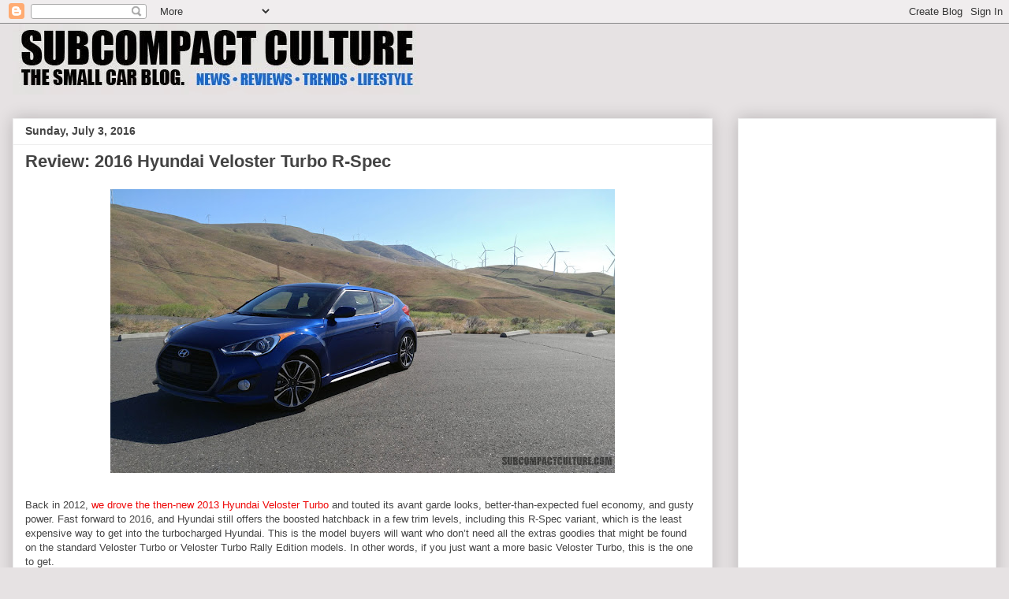

--- FILE ---
content_type: text/html; charset=UTF-8
request_url: http://www.subcompactculture.com/2016/07/review-2016-hyundai-veloster-turbo-r.html
body_size: 17414
content:
<!DOCTYPE html>
<html class='v2' dir='ltr' xmlns='http://www.w3.org/1999/xhtml' xmlns:b='http://www.google.com/2005/gml/b' xmlns:data='http://www.google.com/2005/gml/data' xmlns:expr='http://www.google.com/2005/gml/expr'>
<head>
<link href='https://www.blogger.com/static/v1/widgets/335934321-css_bundle_v2.css' rel='stylesheet' type='text/css'/>
<!-- Google tag (gtag.js) -->
<script async='async' src='https://www.googletagmanager.com/gtag/js?id=G-K6GH2NMN4H'></script>
<script>
  window.dataLayer = window.dataLayer || [];
  function gtag(){dataLayer.push(arguments);}
  gtag('js', new Date());

  gtag('config', 'G-K6GH2NMN4H');
</script>
<!-- Begin Open Graph metadata -->
<meta content='en_US' property='og:locale'/>
<meta content='http://www.subcompactculture.com/2016/07/review-2016-hyundai-veloster-turbo-r.html' property='og:url'/>
<meta content='Review: 2016 Hyundai Veloster Turbo R-Spec' property='og:title'/>
<meta content='article' property='og:type'/>
<meta content='Subcompact Culture - The small car blog' property='og:site_name'/>
<meta content='https://blogger.googleusercontent.com/img/b/R29vZ2xl/AVvXsEiGiCfPZL1FhRqxgvphXQhJePvGufSuFRkHXG0DaMh5LlsLX3wFHAv8rg4ogpkJGsWAUP7KnlEzfe3jO19SVAdL-1XRKsGTeXoqd2UHj8pMTbc20GdlLB2OalOGs4c-466-ZAOxMD_hIw/s640/VelosterTurboRSpecLead.jpg' property='og:image'/>
<!-- End Open Graph metadata -->
<meta content='width=1100' name='viewport'/>
<meta content='text/html; charset=UTF-8' http-equiv='Content-Type'/>
<meta content='blogger' name='generator'/>
<link href='http://www.subcompactculture.com/favicon.ico' rel='icon' type='image/x-icon'/>
<link href='http://www.subcompactculture.com/2016/07/review-2016-hyundai-veloster-turbo-r.html' rel='canonical'/>
<link rel="alternate" type="application/atom+xml" title="Subcompact Culture - The small car blog - Atom" href="http://www.subcompactculture.com/feeds/posts/default" />
<link rel="alternate" type="application/rss+xml" title="Subcompact Culture - The small car blog - RSS" href="http://www.subcompactculture.com/feeds/posts/default?alt=rss" />
<link rel="service.post" type="application/atom+xml" title="Subcompact Culture - The small car blog - Atom" href="https://www.blogger.com/feeds/4158601016174103420/posts/default" />

<link rel="alternate" type="application/atom+xml" title="Subcompact Culture - The small car blog - Atom" href="http://www.subcompactculture.com/feeds/927987259249233290/comments/default" />
<!--Can't find substitution for tag [blog.ieCssRetrofitLinks]-->
<link href='https://blogger.googleusercontent.com/img/b/R29vZ2xl/AVvXsEiGiCfPZL1FhRqxgvphXQhJePvGufSuFRkHXG0DaMh5LlsLX3wFHAv8rg4ogpkJGsWAUP7KnlEzfe3jO19SVAdL-1XRKsGTeXoqd2UHj8pMTbc20GdlLB2OalOGs4c-466-ZAOxMD_hIw/s640/VelosterTurboRSpecLead.jpg' rel='image_src'/>
<meta content='http://www.subcompactculture.com/2016/07/review-2016-hyundai-veloster-turbo-r.html' property='og:url'/>
<meta content='Review: 2016 Hyundai Veloster Turbo R-Spec' property='og:title'/>
<meta content='Subcompact Culture features content about small cars, trucks, SUVs, and CUVs including reviews, editorials, travel, trends, and lifestyle.' property='og:description'/>
<meta content='https://blogger.googleusercontent.com/img/b/R29vZ2xl/AVvXsEiGiCfPZL1FhRqxgvphXQhJePvGufSuFRkHXG0DaMh5LlsLX3wFHAv8rg4ogpkJGsWAUP7KnlEzfe3jO19SVAdL-1XRKsGTeXoqd2UHj8pMTbc20GdlLB2OalOGs4c-466-ZAOxMD_hIw/w1200-h630-p-k-no-nu/VelosterTurboRSpecLead.jpg' property='og:image'/>
<title>Review: 2016 Hyundai Veloster Turbo R-Spec | Subcompact Culture - The small car blog</title>
<style id='page-skin-1' type='text/css'><!--
/*
-----------------------------------------------
Blogger Template Style
Name:     Awesome Inc.
Designer: Tina Chen
URL:      tinachen.org
----------------------------------------------- */
/* Variable definitions
====================
<Variable name="keycolor" description="Main Color" type="color" default="#ffffff"/>
<Group description="Page" selector="body">
<Variable name="body.font" description="Font" type="font"
default="normal normal 13px Arial, Tahoma, Helvetica, FreeSans, sans-serif"/>
<Variable name="body.background.color" description="Background Color" type="color" default="#000000"/>
<Variable name="body.text.color" description="Text Color" type="color" default="#ffffff"/>
</Group>
<Group description="Links" selector=".main-inner">
<Variable name="link.color" description="Link Color" type="color" default="#888888"/>
<Variable name="link.visited.color" description="Visited Color" type="color" default="#444444"/>
<Variable name="link.hover.color" description="Hover Color" type="color" default="#cccccc"/>
</Group>
<Group description="Blog Title" selector=".header h1">
<Variable name="header.font" description="Title Font" type="font"
default="normal bold 40px Arial, Tahoma, Helvetica, FreeSans, sans-serif"/>
<Variable name="header.text.color" description="Title Color" type="color" default="#444444" />
<Variable name="header.background.color" description="Header Background" type="color" default="transparent" />
</Group>
<Group description="Blog Description" selector=".header .description">
<Variable name="description.font" description="Font" type="font"
default="normal normal 14px Arial, Tahoma, Helvetica, FreeSans, sans-serif"/>
<Variable name="description.text.color" description="Text Color" type="color"
default="#444444" />
</Group>
<Group description="Tabs Text" selector=".tabs-inner .widget li a">
<Variable name="tabs.font" description="Font" type="font"
default="normal bold 14px Arial, Tahoma, Helvetica, FreeSans, sans-serif"/>
<Variable name="tabs.text.color" description="Text Color" type="color" default="#444444"/>
<Variable name="tabs.selected.text.color" description="Selected Color" type="color" default="#444444"/>
</Group>
<Group description="Tabs Background" selector=".tabs-outer .PageList">
<Variable name="tabs.background.color" description="Background Color" type="color" default="#141414"/>
<Variable name="tabs.selected.background.color" description="Selected Color" type="color" default="#444444"/>
<Variable name="tabs.border.color" description="Border Color" type="color" default="#eeeeee"/>
</Group>
<Group description="Date Header" selector=".main-inner .widget h2.date-header, .main-inner .widget h2.date-header span">
<Variable name="date.font" description="Font" type="font"
default="normal normal 14px Arial, Tahoma, Helvetica, FreeSans, sans-serif"/>
<Variable name="date.text.color" description="Text Color" type="color" default="#666666"/>
<Variable name="date.border.color" description="Border Color" type="color" default="#eeeeee"/>
</Group>
<Group description="Post Title" selector="h3.post-title, h4, h3.post-title a">
<Variable name="post.title.font" description="Font" type="font"
default="normal bold 22px Arial, Tahoma, Helvetica, FreeSans, sans-serif"/>
<Variable name="post.title.text.color" description="Text Color" type="color" default="#444444"/>
</Group>
<Group description="Post Background" selector=".post">
<Variable name="post.background.color" description="Background Color" type="color" default="#ffffff" />
<Variable name="post.border.color" description="Border Color" type="color" default="#eeeeee" />
<Variable name="post.border.bevel.color" description="Bevel Color" type="color" default="#eeeeee"/>
</Group>
<Group description="Gadget Title" selector="h2">
<Variable name="widget.title.font" description="Font" type="font"
default="normal bold 14px Arial, Tahoma, Helvetica, FreeSans, sans-serif"/>
<Variable name="widget.title.text.color" description="Text Color" type="color" default="#444444"/>
</Group>
<Group description="Gadget Text" selector=".sidebar .widget">
<Variable name="widget.font" description="Font" type="font"
default="normal normal 14px Arial, Tahoma, Helvetica, FreeSans, sans-serif"/>
<Variable name="widget.text.color" description="Text Color" type="color" default="#444444"/>
<Variable name="widget.alternate.text.color" description="Alternate Color" type="color" default="#666666"/>
</Group>
<Group description="Gadget Links" selector=".sidebar .widget">
<Variable name="widget.link.color" description="Link Color" type="color" default="#ee0707"/>
<Variable name="widget.link.visited.color" description="Visited Color" type="color" default="#3778cd"/>
<Variable name="widget.link.hover.color" description="Hover Color" type="color" default="#3778cd"/>
</Group>
<Group description="Gadget Background" selector=".sidebar .widget">
<Variable name="widget.background.color" description="Background Color" type="color" default="#141414"/>
<Variable name="widget.border.color" description="Border Color" type="color" default="#222222"/>
<Variable name="widget.border.bevel.color" description="Bevel Color" type="color" default="#000000"/>
</Group>
<Group description="Sidebar Background" selector=".column-left-inner .column-right-inner">
<Variable name="widget.outer.background.color" description="Background Color" type="color" default="transparent" />
</Group>
<Group description="Images" selector=".main-inner">
<Variable name="image.background.color" description="Background Color" type="color" default="transparent"/>
<Variable name="image.border.color" description="Border Color" type="color" default="transparent"/>
</Group>
<Group description="Feed" selector=".blog-feeds">
<Variable name="feed.text.color" description="Text Color" type="color" default="#444444"/>
</Group>
<Group description="Feed Links" selector=".blog-feeds">
<Variable name="feed.link.color" description="Link Color" type="color" default="#ee0707"/>
<Variable name="feed.link.visited.color" description="Visited Color" type="color" default="#3778cd"/>
<Variable name="feed.link.hover.color" description="Hover Color" type="color" default="#3778cd"/>
</Group>
<Group description="Pager" selector=".blog-pager">
<Variable name="pager.background.color" description="Background Color" type="color" default="#ffffff" />
</Group>
<Group description="Footer" selector=".footer-outer">
<Variable name="footer.background.color" description="Background Color" type="color" default="#ffffff" />
<Variable name="footer.text.color" description="Text Color" type="color" default="#444444" />
</Group>
<Variable name="title.shadow.spread" description="Title Shadow" type="length" default="-1px" min="-1px" max="100px"/>
<Variable name="body.background" description="Body Background" type="background"
color="#e6e2e3"
default="$(color) none repeat scroll top left"/>
<Variable name="body.background.gradient.cap" description="Body Gradient Cap" type="url"
default="none"/>
<Variable name="body.background.size" description="Body Background Size" type="string" default="auto"/>
<Variable name="tabs.background.gradient" description="Tabs Background Gradient" type="url"
default="none"/>
<Variable name="header.background.gradient" description="Header Background Gradient" type="url" default="none" />
<Variable name="header.padding.top" description="Header Top Padding" type="length" default="22px" min="0" max="100px"/>
<Variable name="header.margin.top" description="Header Top Margin" type="length" default="0" min="0" max="100px"/>
<Variable name="header.margin.bottom" description="Header Bottom Margin" type="length" default="0" min="0" max="100px"/>
<Variable name="widget.padding.top" description="Widget Padding Top" type="length" default="8px" min="0" max="20px"/>
<Variable name="widget.padding.side" description="Widget Padding Side" type="length" default="15px" min="0" max="100px"/>
<Variable name="widget.outer.margin.top" description="Widget Top Margin" type="length" default="0" min="0" max="100px"/>
<Variable name="widget.outer.background.gradient" description="Gradient" type="url" default="none" />
<Variable name="widget.border.radius" description="Gadget Border Radius" type="length" default="0" min="0" max="100px"/>
<Variable name="outer.shadow.spread" description="Outer Shadow Size" type="length" default="0" min="0" max="100px"/>
<Variable name="date.header.border.radius.top" description="Date Header Border Radius Top" type="length" default="0" min="0" max="100px"/>
<Variable name="date.header.position" description="Date Header Position" type="length" default="15px" min="0" max="100px"/>
<Variable name="date.space" description="Date Space" type="length" default="30px" min="0" max="100px"/>
<Variable name="date.position" description="Date Float" type="string" default="static" />
<Variable name="date.padding.bottom" description="Date Padding Bottom" type="length" default="0" min="0" max="100px"/>
<Variable name="date.border.size" description="Date Border Size" type="length" default="0" min="0" max="10px"/>
<Variable name="date.background" description="Date Background" type="background" color="transparent"
default="$(color) none no-repeat scroll top left" />
<Variable name="date.first.border.radius.top" description="Date First top radius" type="length" default="0" min="0" max="100px"/>
<Variable name="date.last.space.bottom" description="Date Last Space Bottom" type="length"
default="20px" min="0" max="100px"/>
<Variable name="date.last.border.radius.bottom" description="Date Last bottom radius" type="length" default="0" min="0" max="100px"/>
<Variable name="post.first.padding.top" description="First Post Padding Top" type="length" default="0" min="0" max="100px"/>
<Variable name="image.shadow.spread" description="Image Shadow Size" type="length" default="0" min="0" max="100px"/>
<Variable name="image.border.radius" description="Image Border Radius" type="length" default="0" min="0" max="100px"/>
<Variable name="separator.outdent" description="Separator Outdent" type="length" default="15px" min="0" max="100px"/>
<Variable name="title.separator.border.size" description="Widget Title Border Size" type="length" default="1px" min="0" max="10px"/>
<Variable name="list.separator.border.size" description="List Separator Border Size" type="length" default="1px" min="0" max="10px"/>
<Variable name="shadow.spread" description="Shadow Size" type="length" default="0" min="0" max="100px"/>
<Variable name="startSide" description="Side where text starts in blog language" type="automatic" default="left"/>
<Variable name="endSide" description="Side where text ends in blog language" type="automatic" default="right"/>
<Variable name="date.side" description="Side where date header is placed" type="string" default="right"/>
<Variable name="pager.border.radius.top" description="Pager Border Top Radius" type="length" default="0" min="0" max="100px"/>
<Variable name="pager.space.top" description="Pager Top Space" type="length" default="1em" min="0" max="20em"/>
<Variable name="footer.background.gradient" description="Background Gradient" type="url" default="none" />
<Variable name="mobile.background.size" description="Mobile Background Size" type="string"
default="auto"/>
<Variable name="mobile.background.overlay" description="Mobile Background Overlay" type="string"
default="transparent none repeat scroll top left"/>
<Variable name="mobile.button.color" description="Mobile Button Color" type="color" default="#ffffff" />
*/
/* Content
----------------------------------------------- */
body {
font: normal normal 13px Arial, Tahoma, Helvetica, FreeSans, sans-serif;
color: #444444;
background: #e6e2e3 none repeat scroll top left;
}
html body .content-outer {
min-width: 0;
max-width: 100%;
width: 100%;
}
a:link {
text-decoration: none;
color: #ee0707;
}
a:visited {
text-decoration: none;
color: #3778cd;
}
a:hover {
text-decoration: underline;
color: #3778cd;
}
.body-fauxcolumn-outer .cap-top {
position: absolute;
z-index: 1;
height: 276px;
width: 100%;
background: transparent none repeat-x scroll top left;
_background-image: none;
}
/* Columns
----------------------------------------------- */
.content-inner {
padding: 0;
}
.header-inner .section {
margin: 0 16px;
}
.tabs-inner .section {
margin: 0 16px;
}
.main-inner {
padding-top: 30px;
}
.main-inner .column-center-inner,
.main-inner .column-left-inner,
.main-inner .column-right-inner {
padding: 0 5px;
}
*+html body .main-inner .column-center-inner {
margin-top: -30px;
}
#layout .main-inner .column-center-inner {
margin-top: 0;
}
/* Header
----------------------------------------------- */
.header-outer {
margin: 0 0 0 0;
background: transparent none repeat scroll 0 0;
}
.Header h1 {
font: normal bold 40px Arial, Tahoma, Helvetica, FreeSans, sans-serif;
color: #444444;
text-shadow: 0 0 -1px #000000;
}
.Header h1 a {
color: #444444;
}
.Header .description {
font: normal normal 14px Arial, Tahoma, Helvetica, FreeSans, sans-serif;
color: #444444;
}
.header-inner .Header .titlewrapper,
.header-inner .Header .descriptionwrapper {
padding-left: 0;
padding-right: 0;
margin-bottom: 0;
}
.header-inner .Header .titlewrapper {
padding-top: 22px;
}
/* Tabs
----------------------------------------------- */
.tabs-outer {
overflow: hidden;
position: relative;
background: #eeeeee url(//www.blogblog.com/1kt/awesomeinc/tabs_gradient_light.png) repeat scroll 0 0;
}
#layout .tabs-outer {
overflow: visible;
}
.tabs-cap-top, .tabs-cap-bottom {
position: absolute;
width: 100%;
border-top: 1px solid #999999;
}
.tabs-cap-bottom {
bottom: 0;
}
.tabs-inner .widget li a {
display: inline-block;
margin: 0;
padding: .6em 1.5em;
font: normal bold 14px Arial, Tahoma, Helvetica, FreeSans, sans-serif;
color: #444444;
border-top: 1px solid #999999;
border-bottom: 1px solid #999999;
border-left: 1px solid #999999;
height: 16px;
line-height: 16px;
}
.tabs-inner .widget li:last-child a {
border-right: 1px solid #999999;
}
.tabs-inner .widget li.selected a, .tabs-inner .widget li a:hover {
background: #666666 url(//www.blogblog.com/1kt/awesomeinc/tabs_gradient_light.png) repeat-x scroll 0 -100px;
color: #ffffff;
}
/* Headings
----------------------------------------------- */
h2 {
font: normal bold 14px Arial, Tahoma, Helvetica, FreeSans, sans-serif;
color: #444444;
}
/* Widgets
----------------------------------------------- */
.main-inner .section {
margin: 0 27px;
padding: 0;
}
.main-inner .column-left-outer,
.main-inner .column-right-outer {
margin-top: 0;
}
#layout .main-inner .column-left-outer,
#layout .main-inner .column-right-outer {
margin-top: 0;
}
.main-inner .column-left-inner,
.main-inner .column-right-inner {
background: transparent none repeat 0 0;
-moz-box-shadow: 0 0 0 rgba(0, 0, 0, .2);
-webkit-box-shadow: 0 0 0 rgba(0, 0, 0, .2);
-goog-ms-box-shadow: 0 0 0 rgba(0, 0, 0, .2);
box-shadow: 0 0 0 rgba(0, 0, 0, .2);
-moz-border-radius: 0;
-webkit-border-radius: 0;
-goog-ms-border-radius: 0;
border-radius: 0;
}
#layout .main-inner .column-left-inner,
#layout .main-inner .column-right-inner {
margin-top: 0;
}
.sidebar .widget {
font: normal normal 14px Arial, Tahoma, Helvetica, FreeSans, sans-serif;
color: #444444;
}
.sidebar .widget a:link {
color: #3778cd;
}
.sidebar .widget a:visited {
color: #4d469c;
}
.sidebar .widget a:hover {
color: #3778cd;
}
.sidebar .widget h2 {
text-shadow: 0 0 -1px #000000;
}
.main-inner .widget {
background-color: #ffffff;
border: 1px solid #eeeeee;
padding: 0 15px 15px;
margin: 20px -16px;
-moz-box-shadow: 0 0 20px rgba(0, 0, 0, .2);
-webkit-box-shadow: 0 0 20px rgba(0, 0, 0, .2);
-goog-ms-box-shadow: 0 0 20px rgba(0, 0, 0, .2);
box-shadow: 0 0 20px rgba(0, 0, 0, .2);
-moz-border-radius: 0;
-webkit-border-radius: 0;
-goog-ms-border-radius: 0;
border-radius: 0;
}
.main-inner .widget h2 {
margin: 0 -15px;
padding: .6em 15px .5em;
border-bottom: 1px solid transparent;
}
.footer-inner .widget h2 {
padding: 0 0 .4em;
border-bottom: 1px solid transparent;
}
.main-inner .widget h2 + div, .footer-inner .widget h2 + div {
border-top: 1px solid #eeeeee;
padding-top: 8px;
}
.main-inner .widget .widget-content {
margin: 0 -15px;
padding: 7px 15px 0;
}
.main-inner .widget ul, .main-inner .widget #ArchiveList ul.flat {
margin: -8px -15px 0;
padding: 0;
list-style: none;
}
.main-inner .widget #ArchiveList {
margin: -8px 0 0;
}
.main-inner .widget ul li, .main-inner .widget #ArchiveList ul.flat li {
padding: .5em 15px;
text-indent: 0;
color: #666666;
border-top: 1px solid #eeeeee;
border-bottom: 1px solid transparent;
}
.main-inner .widget #ArchiveList ul li {
padding-top: .25em;
padding-bottom: .25em;
}
.main-inner .widget ul li:first-child, .main-inner .widget #ArchiveList ul.flat li:first-child {
border-top: none;
}
.main-inner .widget ul li:last-child, .main-inner .widget #ArchiveList ul.flat li:last-child {
border-bottom: none;
}
.post-body {
position: relative;
}
.main-inner .widget .post-body ul {
padding: 0 2.5em;
margin: .5em 0;
list-style: disc;
}
.main-inner .widget .post-body ul li {
padding: 0.25em 0;
margin-bottom: .25em;
color: #444444;
border: none;
}
.footer-inner .widget ul {
padding: 0;
list-style: none;
}
.widget .zippy {
color: #666666;
}
/* Posts
----------------------------------------------- */
body .main-inner .Blog {
padding: 0;
margin-bottom: 1em;
background-color: transparent;
border: none;
-moz-box-shadow: 0 0 0 rgba(0, 0, 0, 0);
-webkit-box-shadow: 0 0 0 rgba(0, 0, 0, 0);
-goog-ms-box-shadow: 0 0 0 rgba(0, 0, 0, 0);
box-shadow: 0 0 0 rgba(0, 0, 0, 0);
}
.main-inner .section:last-child .Blog:last-child {
padding: 0;
margin-bottom: 1em;
}
.main-inner .widget h2.date-header {
margin: 0 -15px 1px;
padding: 0 0 0 0;
font: normal bold 14px Arial, Tahoma, Helvetica, FreeSans, sans-serif;
color: #444444;
background: transparent none no-repeat scroll top left;
border-top: 0 solid #eeeeee;
border-bottom: 1px solid transparent;
-moz-border-radius-topleft: 0;
-moz-border-radius-topright: 0;
-webkit-border-top-left-radius: 0;
-webkit-border-top-right-radius: 0;
border-top-left-radius: 0;
border-top-right-radius: 0;
position: static;
bottom: 100%;
right: 15px;
text-shadow: 0 0 -1px #000000;
}
.main-inner .widget h2.date-header span {
font: normal bold 14px Arial, Tahoma, Helvetica, FreeSans, sans-serif;
display: block;
padding: .5em 15px;
border-left: 0 solid #eeeeee;
border-right: 0 solid #eeeeee;
}
.date-outer {
position: relative;
margin: 30px 0 20px;
padding: 0 15px;
background-color: #ffffff;
border: 1px solid #eeeeee;
-moz-box-shadow: 0 0 20px rgba(0, 0, 0, .2);
-webkit-box-shadow: 0 0 20px rgba(0, 0, 0, .2);
-goog-ms-box-shadow: 0 0 20px rgba(0, 0, 0, .2);
box-shadow: 0 0 20px rgba(0, 0, 0, .2);
-moz-border-radius: 0;
-webkit-border-radius: 0;
-goog-ms-border-radius: 0;
border-radius: 0;
}
.date-outer:first-child {
margin-top: 0;
}
.date-outer:last-child {
margin-bottom: 20px;
-moz-border-radius-bottomleft: 0;
-moz-border-radius-bottomright: 0;
-webkit-border-bottom-left-radius: 0;
-webkit-border-bottom-right-radius: 0;
-goog-ms-border-bottom-left-radius: 0;
-goog-ms-border-bottom-right-radius: 0;
border-bottom-left-radius: 0;
border-bottom-right-radius: 0;
}
.date-posts {
margin: 0 -15px;
padding: 0 15px;
clear: both;
}
.post-outer, .inline-ad {
border-top: 1px solid #eeeeee;
margin: 0 -15px;
padding: 15px 15px;
}
.post-outer {
padding-bottom: 10px;
}
.post-outer:first-child {
padding-top: 0;
border-top: none;
}
.post-outer:last-child, .inline-ad:last-child {
border-bottom: none;
}
.post-body {
position: relative;
}
.post-body img {
padding: 8px;
background: transparent;
border: 1px solid transparent;
-moz-box-shadow: 0 0 0 rgba(0, 0, 0, .2);
-webkit-box-shadow: 0 0 0 rgba(0, 0, 0, .2);
box-shadow: 0 0 0 rgba(0, 0, 0, .2);
-moz-border-radius: 0;
-webkit-border-radius: 0;
border-radius: 0;
}
h3.post-title, h4 {
font: normal bold 22px Arial, Tahoma, Helvetica, FreeSans, sans-serif;
color: #444444;
}
h3.post-title a {
font: normal bold 22px Arial, Tahoma, Helvetica, FreeSans, sans-serif;
color: #444444;
}
h3.post-title a:hover {
color: #3778cd;
text-decoration: underline;
}
.post-header {
margin: 0 0 1em;
}
.post-body {
line-height: 1.4;
}
.post-outer h2 {
color: #444444;
}
.post-footer {
margin: 1.5em 0 0;
}
#blog-pager {
padding: 15px;
font-size: 120%;
background-color: #ffffff;
border: 1px solid #eeeeee;
-moz-box-shadow: 0 0 20px rgba(0, 0, 0, .2);
-webkit-box-shadow: 0 0 20px rgba(0, 0, 0, .2);
-goog-ms-box-shadow: 0 0 20px rgba(0, 0, 0, .2);
box-shadow: 0 0 20px rgba(0, 0, 0, .2);
-moz-border-radius: 0;
-webkit-border-radius: 0;
-goog-ms-border-radius: 0;
border-radius: 0;
-moz-border-radius-topleft: 0;
-moz-border-radius-topright: 0;
-webkit-border-top-left-radius: 0;
-webkit-border-top-right-radius: 0;
-goog-ms-border-top-left-radius: 0;
-goog-ms-border-top-right-radius: 0;
border-top-left-radius: 0;
border-top-right-radius-topright: 0;
margin-top: 1em;
}
.blog-feeds, .post-feeds {
margin: 1em 0;
text-align: center;
color: #444444;
}
.blog-feeds a, .post-feeds a {
color: #3778cd;
}
.blog-feeds a:visited, .post-feeds a:visited {
color: #4d469c;
}
.blog-feeds a:hover, .post-feeds a:hover {
color: #3778cd;
}
.post-outer .comments {
margin-top: 2em;
}
/* Comments
----------------------------------------------- */
.comments .comments-content .icon.blog-author {
background-repeat: no-repeat;
background-image: url([data-uri]);
}
.comments .comments-content .loadmore a {
border-top: 1px solid #999999;
border-bottom: 1px solid #999999;
}
.comments .continue {
border-top: 2px solid #999999;
}
/* Footer
----------------------------------------------- */
.footer-outer {
margin: -20px 0 -1px;
padding: 20px 0 0;
color: #444444;
overflow: hidden;
}
.footer-fauxborder-left {
border-top: 1px solid #eeeeee;
background: #ffffff none repeat scroll 0 0;
-moz-box-shadow: 0 0 20px rgba(0, 0, 0, .2);
-webkit-box-shadow: 0 0 20px rgba(0, 0, 0, .2);
-goog-ms-box-shadow: 0 0 20px rgba(0, 0, 0, .2);
box-shadow: 0 0 20px rgba(0, 0, 0, .2);
margin: 0 -20px;
}
/* Mobile
----------------------------------------------- */
body.mobile {
background-size: auto;
}
.mobile .body-fauxcolumn-outer {
background: transparent none repeat scroll top left;
}
*+html body.mobile .main-inner .column-center-inner {
margin-top: 0;
}
.mobile .main-inner .widget {
padding: 0 0 15px;
}
.mobile .main-inner .widget h2 + div,
.mobile .footer-inner .widget h2 + div {
border-top: none;
padding-top: 0;
}
.mobile .footer-inner .widget h2 {
padding: 0.5em 0;
border-bottom: none;
}
.mobile .main-inner .widget .widget-content {
margin: 0;
padding: 7px 0 0;
}
.mobile .main-inner .widget ul,
.mobile .main-inner .widget #ArchiveList ul.flat {
margin: 0 -15px 0;
}
.mobile .main-inner .widget h2.date-header {
right: 0;
}
.mobile .date-header span {
padding: 0.4em 0;
}
.mobile .date-outer:first-child {
margin-bottom: 0;
border: 1px solid #eeeeee;
-moz-border-radius-topleft: 0;
-moz-border-radius-topright: 0;
-webkit-border-top-left-radius: 0;
-webkit-border-top-right-radius: 0;
-goog-ms-border-top-left-radius: 0;
-goog-ms-border-top-right-radius: 0;
border-top-left-radius: 0;
border-top-right-radius: 0;
}
.mobile .date-outer {
border-color: #eeeeee;
border-width: 0 1px 1px;
}
.mobile .date-outer:last-child {
margin-bottom: 0;
}
.mobile .main-inner {
padding: 0;
}
.mobile .header-inner .section {
margin: 0;
}
.mobile .post-outer, .mobile .inline-ad {
padding: 5px 0;
}
.mobile .tabs-inner .section {
margin: 0 10px;
}
.mobile .main-inner .widget h2 {
margin: 0;
padding: 0;
}
.mobile .main-inner .widget h2.date-header span {
padding: 0;
}
.mobile .main-inner .widget .widget-content {
margin: 0;
padding: 7px 0 0;
}
.mobile #blog-pager {
border: 1px solid transparent;
background: #ffffff none repeat scroll 0 0;
}
.mobile .main-inner .column-left-inner,
.mobile .main-inner .column-right-inner {
background: transparent none repeat 0 0;
-moz-box-shadow: none;
-webkit-box-shadow: none;
-goog-ms-box-shadow: none;
box-shadow: none;
}
.mobile .date-posts {
margin: 0;
padding: 0;
}
.mobile .footer-fauxborder-left {
margin: 0;
border-top: inherit;
}
.mobile .main-inner .section:last-child .Blog:last-child {
margin-bottom: 0;
}
.mobile-index-contents {
color: #444444;
}
.mobile .mobile-link-button {
background: #ee0707 url(//www.blogblog.com/1kt/awesomeinc/tabs_gradient_light.png) repeat scroll 0 0;
}
.mobile-link-button a:link, .mobile-link-button a:visited {
color: #ffffff;
}
.mobile .tabs-inner .PageList .widget-content {
background: transparent;
border-top: 1px solid;
border-color: #999999;
color: #444444;
}
.mobile .tabs-inner .PageList .widget-content .pagelist-arrow {
border-left: 1px solid #999999;
}
.jump-link {
text-align:center;
}
.jump-link a {
font-size:13px;
padding:8px;
border: 1px solid #020001;
background-color:#e8e2e2;
color:#020001;
font-weight:bold;
}
td.tr-caption {
font-size: 1em;
}
--></style>
<style id='template-skin-1' type='text/css'><!--
body {
min-width: 1280px;
}
.content-outer, .content-fauxcolumn-outer, .region-inner {
min-width: 1280px;
max-width: 1280px;
_width: 1280px;
}
.main-inner .columns {
padding-left: 0;
padding-right: 360px;
}
.main-inner .fauxcolumn-center-outer {
left: 0;
right: 360px;
/* IE6 does not respect left and right together */
_width: expression(this.parentNode.offsetWidth -
parseInt("0") -
parseInt("360px") + 'px');
}
.main-inner .fauxcolumn-left-outer {
width: 0;
}
.main-inner .fauxcolumn-right-outer {
width: 360px;
}
.main-inner .column-left-outer {
width: 0;
right: 100%;
margin-left: -0;
}
.main-inner .column-right-outer {
width: 360px;
margin-right: -360px;
}
#layout {
min-width: 0;
}
#layout .content-outer {
min-width: 0;
width: 800px;
}
#layout .region-inner {
min-width: 0;
width: auto;
}
body#layout div.add_widget {
padding: 8px;
}
body#layout div.add_widget a {
margin-left: 32px;
}
--></style>
<!-- Google tag (gtag.js) -->
<script async='true' src='https://www.googletagmanager.com/gtag/js?id=G-K6GH2NMN4H'></script>
<script>
        window.dataLayer = window.dataLayer || [];
        function gtag(){dataLayer.push(arguments);}
        gtag('js', new Date());
        gtag('config', 'G-K6GH2NMN4H');
      </script>
<link href='https://www.blogger.com/dyn-css/authorization.css?targetBlogID=4158601016174103420&amp;zx=bbf9685a-1e08-43a8-bf61-4bdff6d73349' media='none' onload='if(media!=&#39;all&#39;)media=&#39;all&#39;' rel='stylesheet'/><noscript><link href='https://www.blogger.com/dyn-css/authorization.css?targetBlogID=4158601016174103420&amp;zx=bbf9685a-1e08-43a8-bf61-4bdff6d73349' rel='stylesheet'/></noscript>
<meta name='google-adsense-platform-account' content='ca-host-pub-1556223355139109'/>
<meta name='google-adsense-platform-domain' content='blogspot.com'/>

<!-- data-ad-client=ca-pub-1969917686781789 -->

</head>
<body class='loading'>
<div class='navbar section' id='navbar' name='Navbar'><div class='widget Navbar' data-version='1' id='Navbar1'><script type="text/javascript">
    function setAttributeOnload(object, attribute, val) {
      if(window.addEventListener) {
        window.addEventListener('load',
          function(){ object[attribute] = val; }, false);
      } else {
        window.attachEvent('onload', function(){ object[attribute] = val; });
      }
    }
  </script>
<div id="navbar-iframe-container"></div>
<script type="text/javascript" src="https://apis.google.com/js/platform.js"></script>
<script type="text/javascript">
      gapi.load("gapi.iframes:gapi.iframes.style.bubble", function() {
        if (gapi.iframes && gapi.iframes.getContext) {
          gapi.iframes.getContext().openChild({
              url: 'https://www.blogger.com/navbar/4158601016174103420?po\x3d927987259249233290\x26origin\x3dhttp://www.subcompactculture.com',
              where: document.getElementById("navbar-iframe-container"),
              id: "navbar-iframe"
          });
        }
      });
    </script><script type="text/javascript">
(function() {
var script = document.createElement('script');
script.type = 'text/javascript';
script.src = '//pagead2.googlesyndication.com/pagead/js/google_top_exp.js';
var head = document.getElementsByTagName('head')[0];
if (head) {
head.appendChild(script);
}})();
</script>
</div></div>
<div class='body-fauxcolumns'>
<div class='fauxcolumn-outer body-fauxcolumn-outer'>
<div class='cap-top'>
<div class='cap-left'></div>
<div class='cap-right'></div>
</div>
<div class='fauxborder-left'>
<div class='fauxborder-right'></div>
<div class='fauxcolumn-inner'>
</div>
</div>
<div class='cap-bottom'>
<div class='cap-left'></div>
<div class='cap-right'></div>
</div>
</div>
</div>
<div class='content'>
<div class='content-fauxcolumns'>
<div class='fauxcolumn-outer content-fauxcolumn-outer'>
<div class='cap-top'>
<div class='cap-left'></div>
<div class='cap-right'></div>
</div>
<div class='fauxborder-left'>
<div class='fauxborder-right'></div>
<div class='fauxcolumn-inner'>
</div>
</div>
<div class='cap-bottom'>
<div class='cap-left'></div>
<div class='cap-right'></div>
</div>
</div>
</div>
<div class='content-outer'>
<div class='content-cap-top cap-top'>
<div class='cap-left'></div>
<div class='cap-right'></div>
</div>
<div class='fauxborder-left content-fauxborder-left'>
<div class='fauxborder-right content-fauxborder-right'></div>
<div class='content-inner'>
<header>
<div class='header-outer'>
<div class='header-cap-top cap-top'>
<div class='cap-left'></div>
<div class='cap-right'></div>
</div>
<div class='fauxborder-left header-fauxborder-left'>
<div class='fauxborder-right header-fauxborder-right'></div>
<div class='region-inner header-inner'>
<div class='header section' id='header' name='Header'><div class='widget Header' data-version='1' id='Header1'>
<div id='header-inner'>
<a href='http://www.subcompactculture.com/' style='display: block'>
<img alt='Subcompact Culture - The small car blog' height='90px; ' id='Header1_headerimg' src='https://blogger.googleusercontent.com/img/b/R29vZ2xl/AVvXsEhbGHrNibcA5Jrrul6VshvVsZ7nFgf-up6ERCklYIcVrj57ZyTIMePOaojgPEohvP_R6H5_c4_gQLag8sNMB932mFGUJSSBigVOyazNPyvDlur1FD_M0ayx77BiU2FgaXcI_Q7lJnA2KA/s1600/scc_HEADER.jpg' style='display: block' width='517px; '/>
</a>
</div>
</div></div>
</div>
</div>
<div class='header-cap-bottom cap-bottom'>
<div class='cap-left'></div>
<div class='cap-right'></div>
</div>
</div>
</header>
<div class='tabs-outer'>
<div class='tabs-cap-top cap-top'>
<div class='cap-left'></div>
<div class='cap-right'></div>
</div>
<div class='fauxborder-left tabs-fauxborder-left'>
<div class='fauxborder-right tabs-fauxborder-right'></div>
<div class='region-inner tabs-inner'>
<div class='tabs no-items section' id='crosscol' name='Cross-Column'></div>
<div class='tabs no-items section' id='crosscol-overflow' name='Cross-Column 2'></div>
</div>
</div>
<div class='tabs-cap-bottom cap-bottom'>
<div class='cap-left'></div>
<div class='cap-right'></div>
</div>
</div>
<div class='main-outer'>
<div class='main-cap-top cap-top'>
<div class='cap-left'></div>
<div class='cap-right'></div>
</div>
<div class='fauxborder-left main-fauxborder-left'>
<div class='fauxborder-right main-fauxborder-right'></div>
<div class='region-inner main-inner'>
<div class='columns fauxcolumns'>
<div class='fauxcolumn-outer fauxcolumn-center-outer'>
<div class='cap-top'>
<div class='cap-left'></div>
<div class='cap-right'></div>
</div>
<div class='fauxborder-left'>
<div class='fauxborder-right'></div>
<div class='fauxcolumn-inner'>
</div>
</div>
<div class='cap-bottom'>
<div class='cap-left'></div>
<div class='cap-right'></div>
</div>
</div>
<div class='fauxcolumn-outer fauxcolumn-left-outer'>
<div class='cap-top'>
<div class='cap-left'></div>
<div class='cap-right'></div>
</div>
<div class='fauxborder-left'>
<div class='fauxborder-right'></div>
<div class='fauxcolumn-inner'>
</div>
</div>
<div class='cap-bottom'>
<div class='cap-left'></div>
<div class='cap-right'></div>
</div>
</div>
<div class='fauxcolumn-outer fauxcolumn-right-outer'>
<div class='cap-top'>
<div class='cap-left'></div>
<div class='cap-right'></div>
</div>
<div class='fauxborder-left'>
<div class='fauxborder-right'></div>
<div class='fauxcolumn-inner'>
</div>
</div>
<div class='cap-bottom'>
<div class='cap-left'></div>
<div class='cap-right'></div>
</div>
</div>
<!-- corrects IE6 width calculation -->
<div class='columns-inner'>
<div class='column-center-outer'>
<div class='column-center-inner'>
<div class='main section' id='main' name='Main'><div class='widget Blog' data-version='1' id='Blog1'>
<div class='blog-posts hfeed'>

          <div class="date-outer">
        
<h2 class='date-header'><span>Sunday, July 3, 2016</span></h2>

          <div class="date-posts">
        
<div class='post-outer'>
<div class='post hentry' itemprop='blogPost' itemscope='itemscope' itemtype='http://schema.org/BlogPosting'>
<meta content='https://blogger.googleusercontent.com/img/b/R29vZ2xl/AVvXsEiGiCfPZL1FhRqxgvphXQhJePvGufSuFRkHXG0DaMh5LlsLX3wFHAv8rg4ogpkJGsWAUP7KnlEzfe3jO19SVAdL-1XRKsGTeXoqd2UHj8pMTbc20GdlLB2OalOGs4c-466-ZAOxMD_hIw/s640/VelosterTurboRSpecLead.jpg' itemprop='image_url'/>
<meta content='4158601016174103420' itemprop='blogId'/>
<meta content='927987259249233290' itemprop='postId'/>
<a name='927987259249233290'></a>
<h3 class='post-title entry-title' itemprop='name'>
Review: 2016 Hyundai Veloster Turbo R-Spec
</h3>
<div class='post-header'>
<div class='post-header-line-1'></div>
</div>
<div class='post-body entry-content' id='post-body-927987259249233290' itemprop='description articleBody'>
<div class="separator" style="clear: both; text-align: center;">
<a href="https://blogger.googleusercontent.com/img/b/R29vZ2xl/AVvXsEiGiCfPZL1FhRqxgvphXQhJePvGufSuFRkHXG0DaMh5LlsLX3wFHAv8rg4ogpkJGsWAUP7KnlEzfe3jO19SVAdL-1XRKsGTeXoqd2UHj8pMTbc20GdlLB2OalOGs4c-466-ZAOxMD_hIw/s1600/VelosterTurboRSpecLead.jpg" imageanchor="1" style="margin-left: 1em; margin-right: 1em;"><img alt="2016 Hyundai Veloster Turbo R-Spec" border="0" height="360" src="https://blogger.googleusercontent.com/img/b/R29vZ2xl/AVvXsEiGiCfPZL1FhRqxgvphXQhJePvGufSuFRkHXG0DaMh5LlsLX3wFHAv8rg4ogpkJGsWAUP7KnlEzfe3jO19SVAdL-1XRKsGTeXoqd2UHj8pMTbc20GdlLB2OalOGs4c-466-ZAOxMD_hIw/s640/VelosterTurboRSpecLead.jpg" title="2016 Hyundai Veloster Turbo R-Spec" width="640" /></a></div>
<br />
Back in 2012, <a href="http://www.subcompactculture.com/2012/10/review-2013-hyundai-veloster-turbo.html">we drove the then-new 2013 Hyundai Veloster Turbo</a> and touted its avant garde looks, better-than-expected fuel economy, and gusty power. Fast forward to 2016, and Hyundai still offers the boosted hatchback in a few trim levels, including this R-Spec variant, which is the least expensive way to get into the turbocharged Hyundai. This is the model buyers will want who don&#8217;t need all the extras goodies that might be found on the standard Veloster Turbo or Veloster Turbo Rally Edition models. In other words, if you just want a more basic Veloster Turbo, this is the one to get. <br />
<br />
<a name="more"></a><br />
<br />
For a base price of $21,600, you&#8217;ll get the 201 hp turbocharged and direct-injected 1.6-liter engine, which makes 195 ft/lbs put through a six-speed manual with a standard B&amp;M Racing short-throw shifter. If you want the dual-clutch automatic, you&#8217;ll have to select another trim package. You&#8217;ll also get a torque-vectoring front diff (read: limited-slip), unique 18-inch alloys wrapped in 225/40/18 tires, a sport-tuned suspension with higher spring rates, very cool red leather and cloth seating, and a 450 watt stereo with subwoofer.<br />
<br />
What you don&#8217;t get with the R-Spec, is the panoramic sunroof, a driver&#8217;s window with auto power down, heated seats, navigation, or automatic headlights. Those niceties require going up a couple of trim levels. <br />
<br />
<div class="separator" style="clear: both; text-align: center;">
<a href="https://blogger.googleusercontent.com/img/b/R29vZ2xl/AVvXsEjBki0fdfTvTNUOCaMSpGTLbxGcK7zQOQTmMUlf266h144H7QCkUYziQkDN1Fibak1q2wtckGCKvnr82k7m8kKdU1O1i-mjiMANlUNSCv7Sf7jepsdkns8nH7KFVfILNq9YzRp1_ZOSNQ/s1600/2ed998db08c6d288eb8460081e8d85ec.jpg" imageanchor="1" style="margin-left: 1em; margin-right: 1em;"><img alt="2016 Hyundai Veloster Turbo R Spec Interior" border="0" height="400" src="https://blogger.googleusercontent.com/img/b/R29vZ2xl/AVvXsEjBki0fdfTvTNUOCaMSpGTLbxGcK7zQOQTmMUlf266h144H7QCkUYziQkDN1Fibak1q2wtckGCKvnr82k7m8kKdU1O1i-mjiMANlUNSCv7Sf7jepsdkns8nH7KFVfILNq9YzRp1_ZOSNQ/s640/2ed998db08c6d288eb8460081e8d85ec.jpg" title="2016 Hyundai Veloster Turbo R Spec Interior" width="640" /></a></div>
<br />
Those aforementioned red seats look awesome, however, I do wish there was as bit more support and overall bolstering. After all, this is the R-Spec, right? Other than that, I still very much enjoyed the car&#8217;s modern interior, which still looks cool four model years later. Plus, most of the ergonomics are decent. Mercedes liked the fact the stereo still has knobs (as did I). She also noted the big blind spots, and she was spot on. Rearward visibility isn&#8217;t great, which can make lane changes dicey. One thing: That driver&#8217;s door is heavy and opens very wide! Speaking of doors, don&#8217;t forget the passenger&#8217;s side has two doors&#8212;one small door behind the main door&#8212;for easy entry and egress. <br />
<br />
<div class="separator" style="clear: both; text-align: center;">
<a href="https://blogger.googleusercontent.com/img/b/R29vZ2xl/AVvXsEiEqOD4leTvUNJ_ealTQ92pnDSUlq2yCVtGi__ofs2tiUDPwZXQ94UV93mf4Q41Kl94M_uzWtc3VK2sXPGnk4yPxkz7JFl0jE94WJWjR0vD5jlOkEg51yFKKCND7jvOl43B7IGk3OpWZQ/s1600/VelosterTurboRSpecSide.jpg" imageanchor="1" style="margin-left: 1em; margin-right: 1em;"><img alt="2016 Hyundai Veloster Turbo R Spec in a vineyard" border="0" height="464" src="https://blogger.googleusercontent.com/img/b/R29vZ2xl/AVvXsEiEqOD4leTvUNJ_ealTQ92pnDSUlq2yCVtGi__ofs2tiUDPwZXQ94UV93mf4Q41Kl94M_uzWtc3VK2sXPGnk4yPxkz7JFl0jE94WJWjR0vD5jlOkEg51yFKKCND7jvOl43B7IGk3OpWZQ/s640/VelosterTurboRSpecSide.jpg" title="2016 Hyundai Veloster Turbo R Spec in a vineyard" width="640" /></a></div>
<br />
In 2012, our Veloster Turbo came with the six-speed automatic transmission. Our R-Spec tester felt much more spirited with the manual transmission, and the B&amp;M Racing shifter felt good underhand with crisp, short throws. Clutch uptake was good, too. However, we do wish the car had a hill-hold feature. I mean, even the Chevrolet Spark has this nowadays. Straight-line performance isn&#8217;t necessarily in VW GTI territory, but it was faster than I remembered. Our Veloster Turbo R-Spec&#8217;s forte was definitely in the corners where its grippy tires, stiff suspension, and quick steering help to make the car a lot of fun. I was extremely impressed by the car&#8217;s handling, and very much enjoyed driving it in the corners. Again, better than the 2013 I tested. And that torque-vectoring differential really pulls the front end through the twisties with minimal understeer. Make no mistake, the highway ride is stiff, but you&#8217;ll be rewarded in the curves.<br />
<br />
Previously, I remarked that I&#8217;d like to hear more exhaust note from this Hyundai. I am not sure if the exhaust tuning was changed on the R-Spec or not, but it certainly seemed to have a bit more tone. <br />
<br />
Rated at 25 city, 28 combined, and 33 highway MPG, we saw just around 29 MPG, and spent a good deal of time on the highways at 65 MPH as we drove the Veloster from Portland to Yakima, WA, some 400 miles. Due to the 40-series tires, there was a fair bit of road noise, but the powerful stereo helped to drown that out. <br />
<br />
<div class="separator" style="clear: both; text-align: center;">
<a href="https://blogger.googleusercontent.com/img/b/R29vZ2xl/AVvXsEiZO8QlxQTV3H9zygF9uhtucRd8TcSIpIZCjXIJ4QBW1PDV1s2-4NhL3mPFfWc1RUYPzXupf53GmlIhblkdl8rG7mASmgZ5KVw-Qku1UltOAUMg2DByUg_L90ba_Tex8bKKU7ofpwDqcw/s1600/VelosterTurboRSpecrear.jpg" imageanchor="1" style="margin-left: 1em; margin-right: 1em;"><img alt="2016 Hyundai Veloster Turbo R Spec in a vineyard rear" border="0" height="360" src="https://blogger.googleusercontent.com/img/b/R29vZ2xl/AVvXsEiZO8QlxQTV3H9zygF9uhtucRd8TcSIpIZCjXIJ4QBW1PDV1s2-4NhL3mPFfWc1RUYPzXupf53GmlIhblkdl8rG7mASmgZ5KVw-Qku1UltOAUMg2DByUg_L90ba_Tex8bKKU7ofpwDqcw/s640/VelosterTurboRSpecrear.jpg" title="2016 Hyundai Veloster Turbo R Spec in a vineyard rear" width="640" /></a></div>
<br />
<br />
The additions of the sport suspension, the short-throw shifter, and manual transmission turned the Veloster Turbo R-Spec into a very fun car&#8212;much more so than I remembered previously. In fact, I would consider buying one if I were in the market for a small, fun car. It&#8217;s got a hell of a warranty, felt well built, and was hoot to drive&#8212;and the price is certainly right. While it might not be as fast as the Ford Fiesta ST, and might not have the scrappy personality of the Fiat 500 Abarth, it&#8217;s versatile, fun to drive, and I like the looks. I like it a lot better than the automatic transmission-equipped version we drove five years ago. Granted, Hyundai has gone from a traditional automatic to a dual-clutch setup on their &#8220;point-and-shoot&#8221; models, but I&#8217;d still opt for the manual any day. <br />
<br />
If you&#8217;re shopping for a hot hatch, I&#8217;d say the Veloster Turbo R-Spec should definitely be on your shopping list. <br />
<br />
<center>
<table class="tg"><tbody>
<tr>     <th class="tg-hgcj" colspan="2">THE BASICS: 2016 Hyundai Veloster Turbo R-Spec</th>   </tr>
<tr>     <td class="tg-031e">MSRP As Tested:</td>     <td class="tg-031e">$22,570</td>   </tr>
<tr>     <td class="tg-031e">Engine:</td>     <td class="tg-031e">1.6-liter DOHC direct-injected turbo 4 cyl.</td>   </tr>
<tr>     <td class="tg-031e">Transmission:</td>     <td class="tg-031e">6 MT</td>   </tr>
<tr>     <td class="tg-031e">Horsepower:</td>     <td class="tg-031e">201</td>   </tr>
<tr>     <td class="tg-031e">Torque:s</td>     <td class="tg-031e">195 lb/ft</td>   </tr>
<tr>     <td class="tg-031e">Curb Weight:</td>     <td class="tg-031e">2,877 lbs.</td>   </tr>
<tr>     <td class="tg-031e">Wheelbase:</td>     <td class="tg-031e">104.3</td>   </tr>
<tr>     <td class="tg-031e">Overall Length:</td>     <td class="tg-031e">167.3"</td>   </tr>
<tr>     <td class="tg-031e">Suspension:</td>     <td class="tg-031e">F: MacPherson Struts<br />
R: Twist beam</td>   </tr>
<tr>     <td class="tg-031e">Brakes:</td>     <td class="tg-031e">F: Disc w/ABS<br />
R: Disc w/ABS</td>   </tr>
<tr>     <td class="tg-031e">Wheels:</td>     <td class="tg-031e">18" alloys</td>   </tr>
<tr>     <td class="tg-031e">Tires:</td>     <td class="tg-031e">225/40/18 Kumho Solus</td>   </tr>
<tr>     <td class="tg-031e">Fuel Economy (MPG):</td>     <td class="tg-031e">25 city, 28 combined, 33 highway</td>   </tr>
<tr>     <td class="tg-031e">Fuel Type:</td>     <td class="tg-031e">Regular 87 octane</td>   </tr>
</tbody></table>
</center>
<br />
<br />
<div style='clear: both;'></div>
</div>
<div class='post-footer'>
<div class='post-footer-line post-footer-line-1'><span class='post-author vcard'>
Posted by
<span class='fn' itemprop='author' itemscope='itemscope' itemtype='http://schema.org/Person'>
<meta content='https://www.blogger.com/profile/08962844660116593646' itemprop='url'/>
<a class='g-profile' href='https://www.blogger.com/profile/08962844660116593646' rel='author' title='author profile'>
<span itemprop='name'>Andy Lilienthal</span>
</a>
</span>
</span>
<span class='post-timestamp'>
at
<meta content='http://www.subcompactculture.com/2016/07/review-2016-hyundai-veloster-turbo-r.html' itemprop='url'/>
<a class='timestamp-link' href='http://www.subcompactculture.com/2016/07/review-2016-hyundai-veloster-turbo-r.html' rel='bookmark' title='permanent link'><abbr class='published' itemprop='datePublished' title='2016-07-03T16:31:00-07:00'>4:31&#8239;PM</abbr></a>
</span>
<span class='post-icons'>
<span class='item-action'>
<a href='https://www.blogger.com/email-post/4158601016174103420/927987259249233290' title='Email Post'>
<img alt='' class='icon-action' height='13' src='//img1.blogblog.com/img/icon18_email.gif' width='18'/>
</a>
</span>
<span class='item-control blog-admin pid-947149966'>
<a href='https://www.blogger.com/post-edit.g?blogID=4158601016174103420&postID=927987259249233290&from=pencil' title='Edit Post'>
<img alt='' class='icon-action' height='18' src='https://resources.blogblog.com/img/icon18_edit_allbkg.gif' width='18'/>
</a>
</span>
</span>
<span class='post-backlinks post-comment-link'>
</span>
<span class='post-comment-link'>
</span>
</div>
<div class='post-footer-line post-footer-line-2'><span class='post-labels'>
Labels:
<a href='http://www.subcompactculture.com/search/label/Hyundai' rel='tag'>Hyundai</a>,
<a href='http://www.subcompactculture.com/search/label/review' rel='tag'>review</a>,
<a href='http://www.subcompactculture.com/search/label/turbo' rel='tag'>turbo</a>,
<a href='http://www.subcompactculture.com/search/label/Veloster' rel='tag'>Veloster</a>
</span>
<span class='post-location'>
</span>
</div>
<div class='post-footer-line post-footer-line-3'></div>
</div>
</div>
<div class='comments' id='comments'>
<a name='comments'></a>
<h4>No comments:</h4>
<div id='Blog1_comments-block-wrapper'>
<dl class='avatar-comment-indent' id='comments-block'>
</dl>
</div>
<p class='comment-footer'>
<a href='https://www.blogger.com/comment/fullpage/post/4158601016174103420/927987259249233290' onclick=''>Post a Comment</a>
</p>
</div>
</div>
<div class='inline-ad'>
</div>

        </div></div>
      
</div>
<div class='blog-pager' id='blog-pager'>
<span id='blog-pager-newer-link'>
<a class='blog-pager-newer-link' href='http://www.subcompactculture.com/2016/07/2016-nw-overland-rally_5.html' id='Blog1_blog-pager-newer-link' title='Newer Post'>Newer Post</a>
</span>
<span id='blog-pager-older-link'>
<a class='blog-pager-older-link' href='http://www.subcompactculture.com/2016/06/the-armstrong-racing-yaris-is-featured.html' id='Blog1_blog-pager-older-link' title='Older Post'>Older Post</a>
</span>
<a class='home-link' href='http://www.subcompactculture.com/'>Home</a>
</div>
<div class='clear'></div>
<div class='post-feeds'>
<div class='feed-links'>
Subscribe to:
<a class='feed-link' href='http://www.subcompactculture.com/feeds/927987259249233290/comments/default' target='_blank' type='application/atom+xml'>Post Comments (Atom)</a>
</div>
</div>
</div></div>
</div>
</div>
<div class='column-left-outer'>
<div class='column-left-inner'>
<aside>
</aside>
</div>
</div>
<div class='column-right-outer'>
<div class='column-right-inner'>
<aside>
<div class='sidebar section' id='sidebar-right-1'><div class='widget AdSense' data-version='1' id='AdSense1'>
<div class='widget-content'>
<script async src="//pagead2.googlesyndication.com/pagead/js/adsbygoogle.js"></script>
<!-- subcompactculture_sidebar-right-1_AdSense1_1x1_as -->
<ins class="adsbygoogle"
     style="display:block"
     data-ad-client="ca-pub-1969917686781789"
     data-ad-host="ca-host-pub-1556223355139109"
     data-ad-host-channel="L0001"
     data-ad-slot="6261073052"
     data-ad-format="auto"></ins>
<script>
(adsbygoogle = window.adsbygoogle || []).push({});
</script>
<div class='clear'></div>
</div>
</div><div class='widget HTML' data-version='1' id='HTML7'>
<div class='widget-content'>
<table><tbody>
<tr><td><div class="separator" style="clear: both; text-align: center;">
<a href="http://instagram.com/subcompactculture" target="_blank"><img border="0" src="https://blogger.googleusercontent.com/img/b/R29vZ2xl/AVvXsEjdVoSnPHoZo84KQ-EDTbL7h86Z4sDVNSuTgSF0LdMUnnqOGJkVDLCdPREY7fjyJvxGrxME8fsxUxUWcjaB93uBAlv4sD9MC_47bEUg_WcboNg1mU1iR-vfrwzL8zCfcdTTL7Ou8U1YaA/s1600/851582_417171855069447_55288290_n.png" /></a></div>
</td><td><div class="separator" style="clear: both; text-align: center;">
<a href="http://facebook.com/subcompactculture" target="_blank"><img border="0" src="https://blogger.googleusercontent.com/img/b/R29vZ2xl/AVvXsEiIQB156mUGAL0CtZ5D4E0z9jtBrgPO5OlRnIQpCWM6rpGqSxdz74tkzrMFopHFxGTuBIMYvufSmoeCKMMn1f-65hB3XTN-FYX858bvPQbUJ25a3B4-WyYO6XLxmRYrANJh2_DEUTuKVw/s1600/FB-f-Logo__blue_100_zpsb74e1a14.jpg" /></a></div>
</td><td><div class="separator" style="clear: both; text-align: center;">
<a href="http://youtube.com/subcompactculture" target="_blank"><img border="0" src="https://blogger.googleusercontent.com/img/b/R29vZ2xl/AVvXsEisT3qHJXIXe_-mp-qJRGew7fyU2xqkS4Ran0Pz8gdFNKJ12f5tPg6p9Rrgn9q1r39-nkIXcz5Adw-JbAz-Bf90uy6iW_LbhwL4-ZwTHOSadkoBLTqUAd8NWAVUmTNsByjIfxVsz56bng/s1600/youtubeIcon.png" /></a></div>
</td></tr>
</tbody></table>
</div>
<div class='clear'></div>
</div><div class='widget BlogSearch' data-version='1' id='BlogSearch1'>
<h2 class='title'>SEARCH THIS BLOG</h2>
<div class='widget-content'>
<div id='BlogSearch1_form'>
<form action='http://www.subcompactculture.com/search' class='gsc-search-box' target='_top'>
<table cellpadding='0' cellspacing='0' class='gsc-search-box'>
<tbody>
<tr>
<td class='gsc-input'>
<input autocomplete='off' class='gsc-input' name='q' size='10' title='search' type='text' value=''/>
</td>
<td class='gsc-search-button'>
<input class='gsc-search-button' title='search' type='submit' value='Search'/>
</td>
</tr>
</tbody>
</table>
</form>
</div>
</div>
<div class='clear'></div>
</div><div class='widget FeaturedPost' data-version='1' id='FeaturedPost1'>
<h2 class='title'>FEATURED POST</h2>
<div class='post-summary'>
<h3><a href='http://www.subcompactculture.com/2025/05/oregon-jdm-advocates-legalizing-kei.html'>Oregon JDM Advocates: Legalizing Kei Trucks In The Beaver State</a></h3>
<img class='image' src='https://blogger.googleusercontent.com/img/b/R29vZ2xl/AVvXsEj0OL7GgRQtbE_wI9bPhWq036oGUbQUicq_RTiXhX-w3hEAmkpopJintIOsKBhFJbC_k0oOJudbXL7PRE_hpCeVAt3E8IPARii-okHDaH9jiUjr-ud-SlVq0l4TMR4VmHL0m0ZBmwavCCVv0-RJmlGhKjynQ5mp4KQ8Vx5ZnY4XNmdE_1g-mTChFXJf/w640-h480/JDM-Oregon-Advocates.jpg'/>
</div>
<style type='text/css'>
    .image {
      width: 100%;
    }
  </style>
<div class='clear'></div>
</div><div class='widget PopularPosts' data-version='1' id='PopularPosts1'>
<h2>TRENDING</h2>
<div class='widget-content popular-posts'>
<ul>
<li>
<div class='item-thumbnail-only'>
<div class='item-thumbnail'>
<a href='http://www.subcompactculture.com/2009/04/nostalgic-subcompact-tall-wagon.html' target='_blank'>
<img alt='' border='0' src='https://blogger.googleusercontent.com/img/b/R29vZ2xl/AVvXsEghyphenhyphenlra0xXjtEbPYs7ZX0fHyekY7pLWVeCoAX5_AaYs7p7aBqFYBQjuvLVFdZhWxnI2c-2ulyHgFmr7nFe4d8VpMbmZHFX0zBmqAQlGiwfE-od8QXgq76Es1yC6oHeP6__tztE6cFlUlw/w72-h72-p-k-no-nu/1993-Mitsubishi-Expo-FrontSide_MIEXPLRV921_505x375.jpg'/>
</a>
</div>
<div class='item-title'><a href='http://www.subcompactculture.com/2009/04/nostalgic-subcompact-tall-wagon.html'>Nostalgic Subcompact: Tall wagon triplets&#8212;Mitsubishi Expo LRV, Eagle Summit Wagon, and Plymouth Colt Vista</a></div>
</div>
<div style='clear: both;'></div>
</li>
<li>
<div class='item-thumbnail-only'>
<div class='item-thumbnail'>
<a href='http://www.subcompactculture.com/2015/10/the-venerable-toyota-1nz-fe-old.html' target='_blank'>
<img alt='' border='0' src='https://blogger.googleusercontent.com/img/b/R29vZ2xl/AVvXsEhPlmJlepcFHeqJJSpa5xPYHkco5yR34Qbp4wwppF5qZrJKBvuEOVkUJbMsCu4AcX5c4l5GXlnxgWL36ZPU3LZc7SPPRxC7jf9skuIFzDpI390mIHlR0JIFAoGu1Hnxp2s9nWNzylMg-g/w72-h72-p-k-no-nu/1nzfe.jpg'/>
</a>
</div>
<div class='item-title'><a href='http://www.subcompactculture.com/2015/10/the-venerable-toyota-1nz-fe-old.html'>The Venerable Toyota 1NZ-FE: Old. Reliable. Tunable?</a></div>
</div>
<div style='clear: both;'></div>
</li>
<li>
<div class='item-thumbnail-only'>
<div class='item-thumbnail'>
<a href='http://www.subcompactculture.com/2016/04/suzuki-announces-plan-to-return-to.html' target='_blank'>
<img alt='' border='0' src='https://blogger.googleusercontent.com/img/b/R29vZ2xl/AVvXsEig7aW5VTmuU-y9jFnO-tkSVrm6-IVvKvxp7a2eA7ElECdcTq2OUf0KCoFJCLFYs4IKII6-3hPWHH7OqfZhhJM8-57NyN5eb9SsPTiJ84Bzys1fgOEC-SFLrQTKDvKco7wvrBeFLyCmhA/w72-h72-p-k-no-nu/New-SX4.jpg'/>
</a>
</div>
<div class='item-title'><a href='http://www.subcompactculture.com/2016/04/suzuki-announces-plan-to-return-to.html'>Suzuki Announces Plan to Return to North American Market - AGAIN</a></div>
</div>
<div style='clear: both;'></div>
</li>
<li>
<div class='item-thumbnail-only'>
<div class='item-thumbnail'>
<a href='http://www.subcompactculture.com/2011/10/question-whats-higest-mileage-vehicle.html' target='_blank'>
<img alt='' border='0' src='https://blogger.googleusercontent.com/img/b/R29vZ2xl/AVvXsEhYItSLFbX3r6ix9RwpOiE8G9eBrhyo-CJ7XVrrRczcrn8QTWavk2ZW6XObGIDiy0msYo7rDPcA-PI_DWrIxtredmCJE9Xm6dAUNuplx4SMxafcpFQr0rPMjTCIRU70DoEcu4ywLrMhoEk/w72-h72-p-k-no-nu/honda-mileage.jpg'/>
</a>
</div>
<div class='item-title'><a href='http://www.subcompactculture.com/2011/10/question-whats-higest-mileage-vehicle.html'>Question: What's the higest-mileage vehicle you've owned?</a></div>
</div>
<div style='clear: both;'></div>
</li>
<li>
<div class='item-thumbnail-only'>
<div class='item-thumbnail'>
<a href='http://www.subcompactculture.com/2013/05/behold-possibly-most-badass-suzuki-sx4.html' target='_blank'>
<img alt='' border='0' src='https://blogger.googleusercontent.com/img/b/R29vZ2xl/AVvXsEhoVXHxSfEpnFDJ1S-phudvz9koCFDIV1E_t43tvz14BCGbK3csxJu-5dMdiONvLQPyGk2QUWggRmldGwAZfBY6WPlPyVY7MAd2Yl08OlFuwFOHTepUAYoElDe6Stcg7v8LapsbFNyfMNA/w72-h72-p-k-no-nu/offroad-sx4_low.jpg'/>
</a>
</div>
<div class='item-title'><a href='http://www.subcompactculture.com/2013/05/behold-possibly-most-badass-suzuki-sx4.html'>Behold: Possibly the Most Badass Suzuki SX4 Ever</a></div>
</div>
<div style='clear: both;'></div>
</li>
</ul>
<div class='clear'></div>
</div>
</div><div class='widget Text' data-version='1' id='Text2'>
<div class='widget-content'>
<img src="https://blogger.googleusercontent.com/img/b/R29vZ2xl/AVvXsEin5VoHXuFD7xOBV3NA78RBBLYCos0pf19iSxuph0P3GJTNFd_fn7gGoTvrdHl9jnKPhjU0NY0sdJuMlsQo70mmCCcptSC-Llkf48SDIvZ9DO1WUO9vDjJ8nAutL36D8_pJb1kHb35mbg/s1600/ABOUT+US.png" / /><br /><span><br />Subcompact Culture is all about small cars. This includes subcompacts, compacts, micro cars, and more. Heck, even some vehicles that are a bit bigger. From news and reviews to cars shows and project vehicles: Subcompact is the small car blog. Thanks for stopping by, and enjoy your visit.<br /><br /><span style="font-weight: bold;">Andy Lilienthal</span><br /><span style="font-style: italic;">Editor</span></span><div><span><span style="font-style: italic;"><br /></span></span></div><div><span><span style="font-style: italic;"><span style="font-style: normal; font-weight: bold;">Mercedes Lilienthal</span><br style="font-style: normal;" /><span style="font-style: italic;">Managing Editor</span></span></span></div><div><br /></div><div><span style="font-weight: bold;">Scott Araujo</span><br style="font-style: normal;" /><span style="font-style: italic;">Editorial Staff</span></div><div><br /></div><div><span><span style="font-style: italic;"><span style="font-style: italic;"><span style="font-style: normal; font-weight: bold;">Spencer Whitney </span><br style="font-style: normal;" /><span style="font-style: italic;">Editorial Staff</span></span></span></span></div>
</div>
<div class='clear'></div>
</div><div class='widget Text' data-version='1' id='Text1'>
<div class='widget-content'>
<div><img src="https://blogger.googleusercontent.com/img/b/R29vZ2xl/AVvXsEjYC1I47Sdd3BscbMW_Wo7q5CjJA8P1iPxEfnFUoN9N6-yX9krhwDjUZtnyQ1th46CsYbBGrxuX3JcAfKG9grAAlmGBUv4A9XqsOmKeNQt3BadvrVH2tfWzQcj_lWO7bJwwskumMgiKcA/s1600/CONTACT.png" / /></div><br />Do you have a story idea for Subcompact Culture? Want your car featured? Interested in advertising? You can contact us by clicking  <a href="mailto:subcompactculture@yahoo.com">here.</a><br />
</div>
<div class='clear'></div>
</div></div>
<table border='0' cellpadding='0' cellspacing='0' class='section-columns columns-2'>
<tbody>
<tr>
<td class='first columns-cell'>
<div class='sidebar no-items section' id='sidebar-right-2-1'></div>
</td>
<td class='columns-cell'>
<div class='sidebar no-items section' id='sidebar-right-2-2'></div>
</td>
</tr>
</tbody>
</table>
<div class='sidebar section' id='sidebar-right-3'><div class='widget HTML' data-version='1' id='HTML1'>
<div class='widget-content'>
<script type="text/javascript"><!--
google_ad_client = "ca-pub-1969917686781789";
google_ad_host = "pub-1556223355139109";
/* 160x600, created 2/18/09 */
google_ad_slot = "6832260953";
google_ad_width = 160;
google_ad_height = 600;
//-->
</script>
<script type="text/javascript"
src="http://pagead2.googlesyndication.com/pagead/show_ads.js">
</script>
</div>
<div class='clear'></div>
</div></div>
</aside>
</div>
</div>
</div>
<div style='clear: both'></div>
<!-- columns -->
</div>
<!-- main -->
</div>
</div>
<div class='main-cap-bottom cap-bottom'>
<div class='cap-left'></div>
<div class='cap-right'></div>
</div>
</div>
<footer>
<div class='footer-outer'>
<div class='footer-cap-top cap-top'>
<div class='cap-left'></div>
<div class='cap-right'></div>
</div>
<div class='fauxborder-left footer-fauxborder-left'>
<div class='fauxborder-right footer-fauxborder-right'></div>
<div class='region-inner footer-inner'>
<div class='foot section' id='footer-1'><div class='widget HTML' data-version='1' id='HTML4'>
<h2 class='title'>Add This</h2>
<div class='widget-content'>
<!-- Go to www.addthis.com/dashboard to customize your tools -->
<script type="text/javascript" src="//s7.addthis.com/js/300/addthis_widget.js#pubid=subcompact" async="async"></script>
</div>
<div class='clear'></div>
</div><div class='widget HTML' data-version='1' id='HTML6'>
<div class='widget-content'>
<center><a href="http://www.subcompactculture.com/p/we-use-third-party-advertising.html" rel="nofollow">Privacy Policy</a></center>
</div>
<div class='clear'></div>
</div></div>
<table border='0' cellpadding='0' cellspacing='0' class='section-columns columns-2'>
<tbody>
<tr>
<td class='first columns-cell'>
<div class='foot no-items section' id='footer-2-1'></div>
</td>
<td class='columns-cell'>
<div class='foot no-items section' id='footer-2-2'></div>
</td>
</tr>
</tbody>
</table>
<!-- outside of the include in order to lock Attribution widget -->
<div class='foot section' id='footer-3' name='Footer'><div class='widget Attribution' data-version='1' id='Attribution1'>
<div class='widget-content' style='text-align: center;'>
Copyright  2008-2018. Powered by <a href='https://www.blogger.com' target='_blank'>Blogger</a>.
</div>
<div class='clear'></div>
</div></div>
</div>
</div>
<div class='footer-cap-bottom cap-bottom'>
<div class='cap-left'></div>
<div class='cap-right'></div>
</div>
</div>
</footer>
<!-- content -->
</div>
</div>
<div class='content-cap-bottom cap-bottom'>
<div class='cap-left'></div>
<div class='cap-right'></div>
</div>
</div>
</div>
<script type='text/javascript'>
    window.setTimeout(function() {
        document.body.className = document.body.className.replace('loading', '');
      }, 10);
  </script>

<script type="text/javascript" src="https://www.blogger.com/static/v1/widgets/2028843038-widgets.js"></script>
<script type='text/javascript'>
window['__wavt'] = 'AOuZoY6QhfJqnZi0nTNu-EueFiXMmkkRuQ:1769911475937';_WidgetManager._Init('//www.blogger.com/rearrange?blogID\x3d4158601016174103420','//www.subcompactculture.com/2016/07/review-2016-hyundai-veloster-turbo-r.html','4158601016174103420');
_WidgetManager._SetDataContext([{'name': 'blog', 'data': {'blogId': '4158601016174103420', 'title': 'Subcompact Culture - The small car blog', 'url': 'http://www.subcompactculture.com/2016/07/review-2016-hyundai-veloster-turbo-r.html', 'canonicalUrl': 'http://www.subcompactculture.com/2016/07/review-2016-hyundai-veloster-turbo-r.html', 'homepageUrl': 'http://www.subcompactculture.com/', 'searchUrl': 'http://www.subcompactculture.com/search', 'canonicalHomepageUrl': 'http://www.subcompactculture.com/', 'blogspotFaviconUrl': 'http://www.subcompactculture.com/favicon.ico', 'bloggerUrl': 'https://www.blogger.com', 'hasCustomDomain': true, 'httpsEnabled': true, 'enabledCommentProfileImages': true, 'gPlusViewType': 'FILTERED_POSTMOD', 'adultContent': false, 'analyticsAccountNumber': 'G-K6GH2NMN4H', 'analytics4': true, 'encoding': 'UTF-8', 'locale': 'en', 'localeUnderscoreDelimited': 'en', 'languageDirection': 'ltr', 'isPrivate': false, 'isMobile': false, 'isMobileRequest': false, 'mobileClass': '', 'isPrivateBlog': false, 'isDynamicViewsAvailable': true, 'feedLinks': '\x3clink rel\x3d\x22alternate\x22 type\x3d\x22application/atom+xml\x22 title\x3d\x22Subcompact Culture - The small car blog - Atom\x22 href\x3d\x22http://www.subcompactculture.com/feeds/posts/default\x22 /\x3e\n\x3clink rel\x3d\x22alternate\x22 type\x3d\x22application/rss+xml\x22 title\x3d\x22Subcompact Culture - The small car blog - RSS\x22 href\x3d\x22http://www.subcompactculture.com/feeds/posts/default?alt\x3drss\x22 /\x3e\n\x3clink rel\x3d\x22service.post\x22 type\x3d\x22application/atom+xml\x22 title\x3d\x22Subcompact Culture - The small car blog - Atom\x22 href\x3d\x22https://www.blogger.com/feeds/4158601016174103420/posts/default\x22 /\x3e\n\n\x3clink rel\x3d\x22alternate\x22 type\x3d\x22application/atom+xml\x22 title\x3d\x22Subcompact Culture - The small car blog - Atom\x22 href\x3d\x22http://www.subcompactculture.com/feeds/927987259249233290/comments/default\x22 /\x3e\n', 'meTag': '', 'adsenseClientId': 'ca-pub-1969917686781789', 'adsenseHostId': 'ca-host-pub-1556223355139109', 'adsenseHasAds': true, 'adsenseAutoAds': false, 'boqCommentIframeForm': true, 'loginRedirectParam': '', 'view': '', 'dynamicViewsCommentsSrc': '//www.blogblog.com/dynamicviews/4224c15c4e7c9321/js/comments.js', 'dynamicViewsScriptSrc': '//www.blogblog.com/dynamicviews/488fc340cdb1c4a9', 'plusOneApiSrc': 'https://apis.google.com/js/platform.js', 'disableGComments': true, 'interstitialAccepted': false, 'sharing': {'platforms': [{'name': 'Get link', 'key': 'link', 'shareMessage': 'Get link', 'target': ''}, {'name': 'Facebook', 'key': 'facebook', 'shareMessage': 'Share to Facebook', 'target': 'facebook'}, {'name': 'BlogThis!', 'key': 'blogThis', 'shareMessage': 'BlogThis!', 'target': 'blog'}, {'name': 'X', 'key': 'twitter', 'shareMessage': 'Share to X', 'target': 'twitter'}, {'name': 'Pinterest', 'key': 'pinterest', 'shareMessage': 'Share to Pinterest', 'target': 'pinterest'}, {'name': 'Email', 'key': 'email', 'shareMessage': 'Email', 'target': 'email'}], 'disableGooglePlus': true, 'googlePlusShareButtonWidth': 0, 'googlePlusBootstrap': '\x3cscript type\x3d\x22text/javascript\x22\x3ewindow.___gcfg \x3d {\x27lang\x27: \x27en\x27};\x3c/script\x3e'}, 'hasCustomJumpLinkMessage': false, 'jumpLinkMessage': 'Read more', 'pageType': 'item', 'postId': '927987259249233290', 'postImageThumbnailUrl': 'https://blogger.googleusercontent.com/img/b/R29vZ2xl/AVvXsEiGiCfPZL1FhRqxgvphXQhJePvGufSuFRkHXG0DaMh5LlsLX3wFHAv8rg4ogpkJGsWAUP7KnlEzfe3jO19SVAdL-1XRKsGTeXoqd2UHj8pMTbc20GdlLB2OalOGs4c-466-ZAOxMD_hIw/s72-c/VelosterTurboRSpecLead.jpg', 'postImageUrl': 'https://blogger.googleusercontent.com/img/b/R29vZ2xl/AVvXsEiGiCfPZL1FhRqxgvphXQhJePvGufSuFRkHXG0DaMh5LlsLX3wFHAv8rg4ogpkJGsWAUP7KnlEzfe3jO19SVAdL-1XRKsGTeXoqd2UHj8pMTbc20GdlLB2OalOGs4c-466-ZAOxMD_hIw/s640/VelosterTurboRSpecLead.jpg', 'pageName': 'Review: 2016 Hyundai Veloster Turbo R-Spec', 'pageTitle': 'Subcompact Culture - The small car blog: Review: 2016 Hyundai Veloster Turbo R-Spec', 'metaDescription': ''}}, {'name': 'features', 'data': {}}, {'name': 'messages', 'data': {'edit': 'Edit', 'linkCopiedToClipboard': 'Link copied to clipboard!', 'ok': 'Ok', 'postLink': 'Post Link'}}, {'name': 'template', 'data': {'name': 'custom', 'localizedName': 'Custom', 'isResponsive': false, 'isAlternateRendering': false, 'isCustom': true}}, {'name': 'view', 'data': {'classic': {'name': 'classic', 'url': '?view\x3dclassic'}, 'flipcard': {'name': 'flipcard', 'url': '?view\x3dflipcard'}, 'magazine': {'name': 'magazine', 'url': '?view\x3dmagazine'}, 'mosaic': {'name': 'mosaic', 'url': '?view\x3dmosaic'}, 'sidebar': {'name': 'sidebar', 'url': '?view\x3dsidebar'}, 'snapshot': {'name': 'snapshot', 'url': '?view\x3dsnapshot'}, 'timeslide': {'name': 'timeslide', 'url': '?view\x3dtimeslide'}, 'isMobile': false, 'title': 'Review: 2016 Hyundai Veloster Turbo R-Spec', 'description': 'Subcompact Culture features content about small cars, trucks, SUVs, and CUVs including reviews, editorials, travel, trends, and lifestyle.', 'featuredImage': 'https://blogger.googleusercontent.com/img/b/R29vZ2xl/AVvXsEiGiCfPZL1FhRqxgvphXQhJePvGufSuFRkHXG0DaMh5LlsLX3wFHAv8rg4ogpkJGsWAUP7KnlEzfe3jO19SVAdL-1XRKsGTeXoqd2UHj8pMTbc20GdlLB2OalOGs4c-466-ZAOxMD_hIw/s640/VelosterTurboRSpecLead.jpg', 'url': 'http://www.subcompactculture.com/2016/07/review-2016-hyundai-veloster-turbo-r.html', 'type': 'item', 'isSingleItem': true, 'isMultipleItems': false, 'isError': false, 'isPage': false, 'isPost': true, 'isHomepage': false, 'isArchive': false, 'isLabelSearch': false, 'postId': 927987259249233290}}]);
_WidgetManager._RegisterWidget('_NavbarView', new _WidgetInfo('Navbar1', 'navbar', document.getElementById('Navbar1'), {}, 'displayModeFull'));
_WidgetManager._RegisterWidget('_HeaderView', new _WidgetInfo('Header1', 'header', document.getElementById('Header1'), {}, 'displayModeFull'));
_WidgetManager._RegisterWidget('_BlogView', new _WidgetInfo('Blog1', 'main', document.getElementById('Blog1'), {'cmtInteractionsEnabled': false, 'lightboxEnabled': true, 'lightboxModuleUrl': 'https://www.blogger.com/static/v1/jsbin/3314219954-lbx.js', 'lightboxCssUrl': 'https://www.blogger.com/static/v1/v-css/828616780-lightbox_bundle.css'}, 'displayModeFull'));
_WidgetManager._RegisterWidget('_AdSenseView', new _WidgetInfo('AdSense1', 'sidebar-right-1', document.getElementById('AdSense1'), {}, 'displayModeFull'));
_WidgetManager._RegisterWidget('_HTMLView', new _WidgetInfo('HTML7', 'sidebar-right-1', document.getElementById('HTML7'), {}, 'displayModeFull'));
_WidgetManager._RegisterWidget('_BlogSearchView', new _WidgetInfo('BlogSearch1', 'sidebar-right-1', document.getElementById('BlogSearch1'), {}, 'displayModeFull'));
_WidgetManager._RegisterWidget('_FeaturedPostView', new _WidgetInfo('FeaturedPost1', 'sidebar-right-1', document.getElementById('FeaturedPost1'), {}, 'displayModeFull'));
_WidgetManager._RegisterWidget('_PopularPostsView', new _WidgetInfo('PopularPosts1', 'sidebar-right-1', document.getElementById('PopularPosts1'), {}, 'displayModeFull'));
_WidgetManager._RegisterWidget('_TextView', new _WidgetInfo('Text2', 'sidebar-right-1', document.getElementById('Text2'), {}, 'displayModeFull'));
_WidgetManager._RegisterWidget('_TextView', new _WidgetInfo('Text1', 'sidebar-right-1', document.getElementById('Text1'), {}, 'displayModeFull'));
_WidgetManager._RegisterWidget('_HTMLView', new _WidgetInfo('HTML1', 'sidebar-right-3', document.getElementById('HTML1'), {}, 'displayModeFull'));
_WidgetManager._RegisterWidget('_HTMLView', new _WidgetInfo('HTML4', 'footer-1', document.getElementById('HTML4'), {}, 'displayModeFull'));
_WidgetManager._RegisterWidget('_HTMLView', new _WidgetInfo('HTML6', 'footer-1', document.getElementById('HTML6'), {}, 'displayModeFull'));
_WidgetManager._RegisterWidget('_AttributionView', new _WidgetInfo('Attribution1', 'footer-3', document.getElementById('Attribution1'), {}, 'displayModeFull'));
</script>
</body>
</html>

--- FILE ---
content_type: text/html; charset=utf-8
request_url: https://www.google.com/recaptcha/api2/aframe
body_size: 265
content:
<!DOCTYPE HTML><html><head><meta http-equiv="content-type" content="text/html; charset=UTF-8"></head><body><script nonce="GgrvbIrnoTpoDfNhOOrv4A">/** Anti-fraud and anti-abuse applications only. See google.com/recaptcha */ try{var clients={'sodar':'https://pagead2.googlesyndication.com/pagead/sodar?'};window.addEventListener("message",function(a){try{if(a.source===window.parent){var b=JSON.parse(a.data);var c=clients[b['id']];if(c){var d=document.createElement('img');d.src=c+b['params']+'&rc='+(localStorage.getItem("rc::a")?sessionStorage.getItem("rc::b"):"");window.document.body.appendChild(d);sessionStorage.setItem("rc::e",parseInt(sessionStorage.getItem("rc::e")||0)+1);localStorage.setItem("rc::h",'1769911479286');}}}catch(b){}});window.parent.postMessage("_grecaptcha_ready", "*");}catch(b){}</script></body></html>